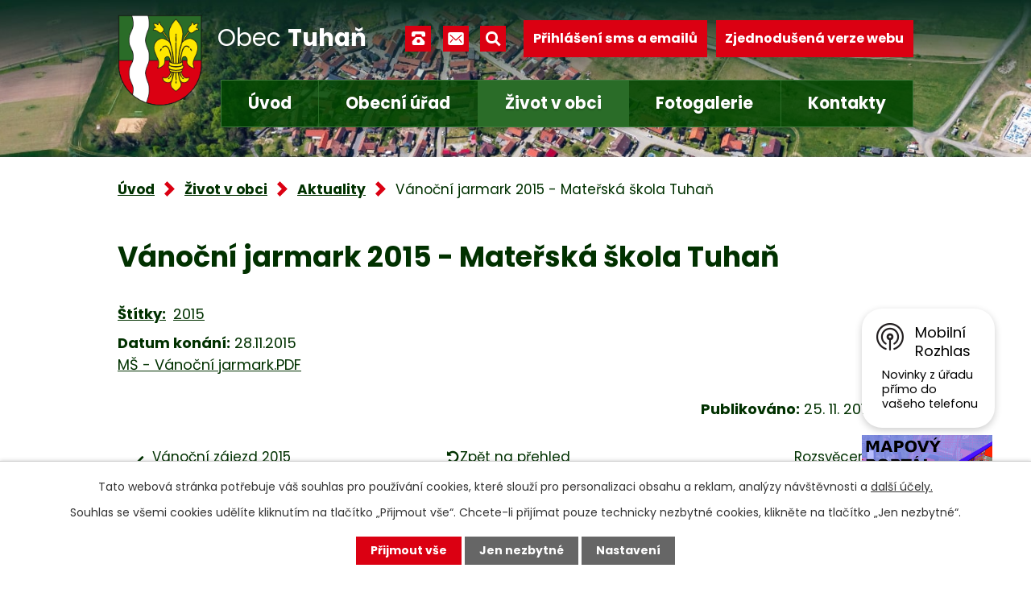

--- FILE ---
content_type: text/html; charset=utf-8
request_url: https://www.tuhan.cz/aktuality/vanocni-jarmark-2015-materska-skola-tuhan-149024
body_size: 10866
content:
<!DOCTYPE html>
<html lang="cs" data-lang-system="cs">
	<head>



		<!--[if IE]><meta http-equiv="X-UA-Compatible" content="IE=EDGE"><![endif]-->
			<meta name="viewport" content="width=device-width, initial-scale=1, user-scalable=yes">
			<meta http-equiv="content-type" content="text/html; charset=utf-8" />
			<meta name="robots" content="index,follow" />
			<meta name="author" content="Antee s.r.o." />
			<meta name="description" content="MŠ - Vánoční jarmark.PDF" />
			<meta name="keywords" content="Obec Tuhaň, OU Tuhaň." />
			<meta name="viewport" content="width=device-width, initial-scale=1, user-scalable=yes" />
<title>Vánoční jarmark 2015 - Mateřská škola Tuhaň | Obec Tuhaň</title>

		<link rel="stylesheet" type="text/css" href="https://cdn.antee.cz/jqueryui/1.8.20/css/smoothness/jquery-ui-1.8.20.custom.css?v=2" integrity="sha384-969tZdZyQm28oZBJc3HnOkX55bRgehf7P93uV7yHLjvpg/EMn7cdRjNDiJ3kYzs4" crossorigin="anonymous" />
		<link rel="stylesheet" type="text/css" href="/style.php?nid=TUdDQw==&amp;ver=1768399196" />
		<link rel="stylesheet" type="text/css" href="/css/libs.css?ver=1768399900" />
		<link rel="stylesheet" type="text/css" href="https://cdn.antee.cz/genericons/genericons/genericons.css?v=2" integrity="sha384-DVVni0eBddR2RAn0f3ykZjyh97AUIRF+05QPwYfLtPTLQu3B+ocaZm/JigaX0VKc" crossorigin="anonymous" />

		<script src="/js/jquery/jquery-3.0.0.min.js" ></script>
		<script src="/js/jquery/jquery-migrate-3.1.0.min.js" ></script>
		<script src="/js/jquery/jquery-ui.min.js" ></script>
		<script src="/js/jquery/jquery.ui.touch-punch.min.js" ></script>
		<script src="/js/libs.min.js?ver=1768399900" ></script>
		<script src="/js/ipo.min.js?ver=1768399889" ></script>
			<script src="/js/locales/cs.js?ver=1768399196" ></script>

			<script src='https://www.google.com/recaptcha/api.js?hl=cs&render=explicit' ></script>

		<link href="/aktuality-archiv?action=atom" type="application/atom+xml" rel="alternate" title="Aktuality - Archiv">
		<link href="/uredni-deska?action=atom" type="application/atom+xml" rel="alternate" title="Úřední deska">
		<link href="/aktuality?action=atom" type="application/atom+xml" rel="alternate" title="Aktuality">
		<link href="/pozvanky-od-sousedu-aktuality?action=atom" type="application/atom+xml" rel="alternate" title="Pozvánky od sousedů">
		<link href="/informace-ke-koronaviru?action=atom" type="application/atom+xml" rel="alternate" title="INFORMACE KE KORONAVIRU">
		<link href="/projekty?action=atom" type="application/atom+xml" rel="alternate" title="Projekty">
<link rel="preconnect" href="https://fonts.googleapis.com">
<link rel="preconnect" href="https://fonts.gstatic.com" crossorigin>
<link href="https://fonts.googleapis.com/css2?family=Poppins:wght@400;700&amp;display=fallback" rel="stylesheet">
<link href="/image.php?nid=2699&amp;oid=9245554&amp;width=32" rel="icon" type="image/png">
<link rel="shortcut icon" href="/image.php?nid=2699&amp;oid=9245554&amp;width=32">
<script>
ipo.api.live('body', function(el) {
//posun patičky
$(el).find("#ipocopyright").insertAfter("#ipocontainer");
//fulltext
$(el).find(".elasticSearchForm").appendTo(".header-container .fulltext");
//backlink
$(el).find(".backlink").addClass("action-button");
//destination
$(el).find(".destination > p > a").addClass("action-button");
//event
$(el).find(".event > a").addClass("action-button");
});
ipo.api.live(".header-container .fulltext > a", function(el){
var ikonaLupa = $(el).find(".ikona-lupa");
$(el).click(function(e) {
e.preventDefault();
$(this).toggleClass("search-active");
if($(this).hasClass("search-active")) {
$(ikonaLupa).text('X');
$(ikonaLupa).attr("title","Zavřít vyhledávání");
} else {
$(this).removeClass("search-active");
$(ikonaLupa).attr("title","Otevřít vyhledávání");
$(".elasticSearchForm input[type=text]").val("");
}
$(".elasticSearchForm").animate({height: "toggle"});
$(".elasticSearchForm input[type=text]").focus();
});
});
//zjištění počet položek submenu
ipo.api.live('#ipotopmenuwrapper ul.topmenulevel2', function(el) {
if ($(window).width() > 1024)
{
$(el).find("> li").each(function( index, es ) {
if(index == 9)
{
$(el).addClass("two-column");
}
});
}
});
//označení položek, které mají submenu
ipo.api.live('#ipotopmenu ul.topmenulevel1 li.topmenuitem1', function(el) {
var submenu = $(el).find("ul.topmenulevel2");
if ($(window).width() <= 1024){
if (submenu.length) {
$(el).addClass("hasSubmenu");
$(el).find("> a").after("<span class='open-submenu' />");
}
}
});
//wrapnutí spanu do položek první úrovně
ipo.api.live('#ipotopmenu ul.topmenulevel1 li.topmenuitem1 > a', function(el) {
if ($(window).width() <= 1024) {
$(el).wrapInner("<span>");
}
});
//rozbaleni menu
$(function() {
if ($(window).width() <= 1024) {
$(".topmenulevel1 > li.hasSubmenu .open-submenu").click(function(e) {
$(this).toggleClass("see-more");
if($(this).hasClass("see-more")) {
$("ul.topmenulevel2").css("display","none");
$(this).next("ul.topmenulevel2").css("display","block");
$(".topmenulevel1 > li > a").removeClass("see-more");
$(this).addClass("see-more");
} else {
$(this).removeClass("see-more");
$(this).next("ul.topmenulevel2").css("display","none");
}
});
}
});
</script>





<link rel="preload" href="/image.php?nid=2699&amp;oid=9245555&amp;width=140" as="image">
	</head>

	<body id="page3259314" class="subpage3259314 subpage9056405"
			
			data-nid="2699"
			data-lid="CZ"
			data-oid="3259314"
			data-layout-pagewidth="1024"
			
			data-slideshow-timer="3"
			 data-ipo-article-id="149024" data-ipo-article-tags="2015"
						
				
				data-layout="responsive" data-viewport_width_responsive="1024"
			>



							<div id="snippet-cookiesConfirmation-euCookiesSnp">			<div id="cookieChoiceInfo" class="cookie-choices-info template_1">
					<p>Tato webová stránka potřebuje váš souhlas pro používání cookies, které slouží pro personalizaci obsahu a reklam, analýzy návštěvnosti a 
						<a class="cookie-button more" href="https://navody.antee.cz/cookies" target="_blank">další účely.</a>
					</p>
					<p>
						Souhlas se všemi cookies udělíte kliknutím na tlačítko „Přijmout vše“. Chcete-li přijímat pouze technicky nezbytné cookies, klikněte na tlačítko „Jen nezbytné“.
					</p>
				<div class="buttons">
					<a class="cookie-button action-button ajax" id="cookieChoiceButton" rel=”nofollow” href="/aktuality/vanocni-jarmark-2015-materska-skola-tuhan-149024?do=cookiesConfirmation-acceptAll">Přijmout vše</a>
					<a class="cookie-button cookie-button--settings action-button ajax" rel=”nofollow” href="/aktuality/vanocni-jarmark-2015-materska-skola-tuhan-149024?do=cookiesConfirmation-onlyNecessary">Jen nezbytné</a>
					<a class="cookie-button cookie-button--settings action-button ajax" rel=”nofollow” href="/aktuality/vanocni-jarmark-2015-materska-skola-tuhan-149024?do=cookiesConfirmation-openSettings">Nastavení</a>
				</div>
			</div>
</div>				<div id="ipocontainer">

			<div class="menu-toggler">

				<span>Menu</span>
				<span class="genericon genericon-menu"></span>
			</div>

			<span id="back-to-top">

				<i class="fa fa-angle-up"></i>
			</span>

			<div id="ipoheader">

				<div class="header-container layout-container flex-container">
	<a href="/" class="header-logo">
		<img src="/image.php?nid=2699&amp;oid=9245555&amp;width=140" height="151" width="140" alt="erb obce">
		<span>Obec <strong>Tuhaň</strong></span>
	</a>
	<div class="header-kontakt flex-container">
		<div class="header-icons flex-container">
			<a title="+420 315 685 074" class="tooltip" href="tel:+420315685074"><span>+420 315 685 074</span></a>
			<a title="obec.tuhan@seznam.cz" class="tooltip" href="mailto:obec.tuhan@seznam.cz"><span>obec.tuhan@seznam.cz</span></a>
			<div class="fulltext">
				<a href="#"><span title="Otevřít vyhledávání" class="ikona-lupa">Ikona</span></a>
			</div>
		</div>
		<div class="header-buttons flex-container">
			<a class="action-button" href="/prihlaseni-sms-a-emailu">Přihlášení sms a emailů</a>
			<a class="action-button tablet-hide" href="/zjednodusena-verze-webu">Zjednodušená verze webu</a>
		</div>
	</div>
</div>


<div class="header__bg header__bg--sp">
	
		 
		<div class="boxImage" style="background-image:url(/image.php?oid=9245557&amp;nid=2699&amp;width=2000);">
			<br>
		</div>
		 
		
	
</div>			</div>

			<div id="ipotopmenuwrapper">

				<div id="ipotopmenu">
<h4 class="hiddenMenu">Horní menu</h4>
<ul class="topmenulevel1"><li class="topmenuitem1 noborder" id="ipomenu9048125"><a href="/">Úvod</a></li><li class="topmenuitem1" id="ipomenu313153"><a href="/obecni-urad">Obecní úřad</a><ul class="topmenulevel2"><li class="topmenuitem2" id="ipomenu313154"><a href="/zakladni-informace">Základní informace</a></li><li class="topmenuitem2" id="ipomenu313155"><a href="/popis-uradu">Popis úřadu</a></li><li class="topmenuitem2" id="ipomenu8200521"><a href="/povinne-zverejnovane-informace">Povinně zveřejňované informace</a></li><li class="topmenuitem2" id="ipomenu313156"><a href="/poskytovani-informaci-prijem-podani">Poskytování informací, příjem podání</a></li><li class="topmenuitem2" id="ipomenu313157"><a href="/vyhlasky-zakony-a-usneseni-zastupitelstva">Vyhlášky, zákony</a></li><li class="topmenuitem2" id="ipomenu3259208"><a href="/uredni-deska">Úřední deska</a></li><li class="topmenuitem2" id="ipomenu9105521"><a href="/rozpocty-a-financni-dokumenty">Rozpočty a finanční dokumenty</a><ul class="topmenulevel3"><li class="topmenuitem3" id="ipomenu4759576"><a href="/rozpocet-obce-tuhan">Rozpočet obce Tuhaň</a></li><li class="topmenuitem3" id="ipomenu5647268"><a href="/rozpocet-ms">Rozpočet MŠ</a></li><li class="topmenuitem3" id="ipomenu8152474"><a href="/participativni-rozpocet">Participativni rozpočet</a></li></ul></li><li class="topmenuitem2" id="ipomenu9280554"><a href="https://cro.justice.cz/" target="_blank">Registr oznámení</a></li><li class="topmenuitem2" id="ipomenu313159"><a href="/elektronicka-podatelna">Elektronická podatelna</a></li><li class="topmenuitem2" id="ipomenu2703344"><a href="/verejne-zakazky">Veřejné zakázky</a></li><li class="topmenuitem2" id="ipomenu5722323"><a href="/odpadove-hospodarstvi">Odpadové hospodářství</a></li><li class="topmenuitem2" id="ipomenu4921892"><a href="/ulozena-posta-na-ohlasovne">Uložená pošta na ohlašovně</a><ul class="topmenulevel3"><li class="topmenuitem3" id="ipomenu13012272"><a href="/2026">2026</a></li><li class="topmenuitem3" id="ipomenu11821752"><a href="/2025">2025</a></li><li class="topmenuitem3" id="ipomenu10682649"><a href="/2024">2024</a></li><li class="topmenuitem3" id="ipomenu9626198"><a href="/2023">2023</a></li><li class="topmenuitem3" id="ipomenu8688811"><a href="/2022">2022</a></li><li class="topmenuitem3" id="ipomenu8009328"><a href="/2021">2021</a></li><li class="topmenuitem3" id="ipomenu7331028"><a href="/2020">2020</a></li><li class="topmenuitem3" id="ipomenu6673429"><a href="/2019">2019</a></li><li class="topmenuitem3" id="ipomenu6059455"><a href="/2018">2018</a></li><li class="topmenuitem3" id="ipomenu5415460"><a href="/2017-posta">2017</a></li></ul></li><li class="topmenuitem2" id="ipomenu9943342"><a href="/pravidla-pro-poskytovani-dotaci-z-rozpoctu-obce-tuhan">Pravidla pro poskytování dotací z rozpočtu obce Tuhaň</a></li><li class="topmenuitem2" id="ipomenu10505053"><a href="/formulare-ke-stazeni">Formuláře ke stažení</a></li><li class="topmenuitem2" id="ipomenu11721696"><a href="/gdprtuhan">GDPR</a></li></ul></li><li class="topmenuitem1 active" id="ipomenu9056405"><a href="/zivot-v-obci">Život v obci</a><ul class="topmenulevel2"><li class="topmenuitem2" id="ipomenu9056412"><a href="/o-obci">O obci</a><ul class="topmenulevel3"><li class="topmenuitem3" id="ipomenu325613"><a href="/historie-obce">Historie obce</a></li><li class="topmenuitem3" id="ipomenu325614"><a href="/zajimavosti">Zajímavosti</a></li><li class="topmenuitem3" id="ipomenu325612"><a href="/soucasnost-obce">Současnost obce</a></li><li class="topmenuitem3" id="ipomenu9170528"><a href="/strategicke-dokumenty">Strategické dokumenty</a><ul class="topmenulevel4"><li class="topmenuitem4" id="ipomenu6400649"><a href="/plan-rozvoje-sportu-v-obci">Plán rozvoje sportu v obci</a></li><li class="topmenuitem4" id="ipomenu7388480"><a href="/strategicky-plan-rozvoje-obce-tuhan">Strategický plán rozvoje obce Tuhaň</a></li><li class="topmenuitem4" id="ipomenu2844547"><a href="/mobiliar-majetku-obce">Mobiliář majetku obce</a></li><li class="topmenuitem4" id="ipomenu2274905"><a href="/uzemni-plan-obce">Územní plán obce</a></li><li class="topmenuitem4" id="ipomenu2725137"><a href="http://www.geosense.cz/geoportal/tuhan" target="_blank">Mapový portál</a></li></ul></li><li class="topmenuitem3" id="ipomenu2844568"><a href="/kronika">Kronika</a></li></ul></li><li class="topmenuitem2 active" id="ipomenu3259314"><a href="/aktuality">Aktuality</a></li><li class="topmenuitem2" id="ipomenu9170009"><a href="/projekty">Projekty</a></li><li class="topmenuitem2" id="ipomenu12478852"><a href="/obecni-akce">OBECNÍ AKCE</a><ul class="topmenulevel3"><li class="topmenuitem3" id="ipomenu12482181"><a href="/tuhanska-lavka">TUHAŇSKÁ LÁVKA</a></li></ul></li><li class="topmenuitem2" id="ipomenu1290353"><a href="/tuhansky-obcasnik">Tuhaňský občasník</a></li><li class="topmenuitem2" id="ipomenu8084548"><a href="/viceucelove-a-detske-hriste">Víceúčelové a dětské hřiště</a></li><li class="topmenuitem2" id="ipomenu4759615"><a href="/kalendar-akci-roku-2026">Kalendář plánovaných akcí roku 2026</a></li><li class="topmenuitem2" id="ipomenu2844551"><a href="/knihovna">Knihovna</a></li><li class="topmenuitem2" id="ipomenu11349632"><a href="http://www.mstuhan.cz/" target="_top">Mateřská škola Tuhaň „U KOČIČÁKŮ“</a></li><li class="topmenuitem2" id="ipomenu2161740"><a href="http://www.zskly.cz/" target="_blank">ZŠ J. A. Komenského Kly</a></li><li class="topmenuitem2" id="ipomenu2161741"><a href="/zdravotni-strediska">Zdravotní střediska</a></li><li class="topmenuitem2" id="ipomenu8229807"><a href="/socialni-sluzby">Sociální služby</a></li><li class="topmenuitem2" id="ipomenu2256496"><a href="/posta">Pošta</a></li><li class="topmenuitem2" id="ipomenu2256501"><a href="/tisnove-linky-a-poruchy">Tísňové linky a poruchy</a></li><li class="topmenuitem2" id="ipomenu325615"><a href="/spolky-a-kluby">Spolky a kluby</a><ul class="topmenulevel3"><li class="topmenuitem3" id="ipomenu1549280"><a href="/myslivecke-sdruzeni-kly-tuhan">Myslivecké sdružení Kly - Tuhaň</a></li><li class="topmenuitem3" id="ipomenu1549283"><a href="/telovychovna-jednota-sokol-tuhan">Tělovýchovná jednota Sokol Tuhaň</a></li><li class="topmenuitem3" id="ipomenu2161726"><a href="http://www.sdhtuhan.estranky.cz/" target="_blank">Sbor dobrovolných hasičů Tuhaň</a></li><li class="topmenuitem3" id="ipomenu11048479"><a href="/sermirsky-klub-veles-zs">Šermířský klub Veles z.s.</a></li></ul></li><li class="topmenuitem2" id="ipomenu2460589"><a href="/mimoradne-informace-krizove-rizeni">Mimořádné informace, krizové řízení</a><ul class="topmenulevel3"><li class="topmenuitem3" id="ipomenu2460591"><a href="/instrukce-havarie-s-unikem-nebezpecnych-latek">Instrukce - Havárie s únikem nebezpečných látek</a></li><li class="topmenuitem3" id="ipomenu2460592"><a href="/instrukce-zaplavy-a-povodne">Instrukce - Záplavy a povodně</a></li><li class="topmenuitem3" id="ipomenu2460593"><a href="/informace-zona-havarijniho-planovani">Informace - zóna havarijního plánování</a></li></ul></li><li class="topmenuitem2" id="ipomenu5417862"><a href="/informacni-zpravodaj-pid-">Informační zpravodaj PID</a><ul class="topmenulevel3"><li class="topmenuitem3" id="ipomenu13013903"><a href="/2026pid">2026</a></li><li class="topmenuitem3" id="ipomenu11821776"><a href="/2025pid">2025</a></li><li class="topmenuitem3" id="ipomenu10682663"><a href="/2024a">2024</a></li><li class="topmenuitem3" id="ipomenu9632705"><a href="/2023jj">2023</a></li><li class="topmenuitem3" id="ipomenu8690989"><a href="/rok_2022">2022</a></li><li class="topmenuitem3" id="ipomenu8690988"><a href="/rok_2021">2021</a></li></ul></li><li class="topmenuitem2" id="ipomenu7087611"><a href="/pozvanky-od-sousedu-aktuality">Pozvánky od sousedů</a></li><li class="topmenuitem2" id="ipomenu9253080"><a href="/mobilni-rozhlas">Mobilní rozhlas</a></li><li class="topmenuitem2" id="ipomenu9650264"><a href="/mistni-povolenky-kacak">Místní povolenky - KAČÁK</a><ul class="topmenulevel3"><li class="topmenuitem3" id="ipomenu13013228"><a href="/povolenky-2026">2026</a></li><li class="topmenuitem3" id="ipomenu13013223"><a href="/povolenky-2025">2025</a></li></ul></li><li class="topmenuitem2" id="ipomenu9753612"><a href="/cena-obce">CENA OBCE TUHAŇ</a></li><li class="topmenuitem2" id="ipomenu11479458"><a href="/krouzky-v-tuhani">KROUŽKY V TUHANI</a><ul class="topmenulevel3"><li class="topmenuitem3" id="ipomenu11479489"><a href="/rybarsky-krouzek-tuhan">RYBÁŘSKÝ KROUŽEK TUHAŇ</a></li><li class="topmenuitem3" id="ipomenu11479503"><a href="/myslivecky-krouzek">MYSLIVECKÝ KROUŽEK</a></li><li class="topmenuitem3" id="ipomenu11479993"><a href="/krouzek-mladych-hasicu-a-hasicek">KROUŽEK MLADÝCH HASIČŮ A HASIČEK</a></li><li class="topmenuitem3" id="ipomenu11479997"><a href="/sportacek">SPORŤÁČEK</a></li><li class="topmenuitem3" id="ipomenu11480003"><a href="/sdh-tuhan-pripravka">SDH TUHAŇ PŘÍPRAVKA</a></li></ul></li><li class="topmenuitem2" id="ipomenu12612329"><a href="/mapovy-portal-mapotip">Mapový portál Mapotip</a></li><li class="topmenuitem2" id="ipomenu12795880"><a href="/i9-zapojte-se">I/9 - Zapojte se</a></li></ul></li><li class="topmenuitem1" id="ipomenu325616"><a href="/fotogalerie-tuhan">Fotogalerie</a><ul class="topmenulevel2"><li class="topmenuitem2" id="ipomenu9164101"><a href="https://www.virtualtravel.cz/tuhan/letecky-pohled#" target="_blank">Virtuální prohlídka</a></li><li class="topmenuitem2" id="ipomenu10696141"><a href="https://firma.shocart.cz/mapa/obec-tuhan/" target="_top">Turistická mapa katastru obce, obec Tuhaň - interaktivní mapa</a></li></ul></li><li class="topmenuitem1" id="ipomenu9048128"><a href="/kontakty">Kontakty</a></li></ul>
					<div class="cleartop"></div>
				</div>
			</div>
			<div id="ipomain">
				<div class="elasticSearchForm elasticSearch-container" id="elasticSearch-form-2768809" >
	<h4 class="newsheader">Hledat</h4>
	<div class="newsbody">
<form action="/aktuality/vanocni-jarmark-2015-materska-skola-tuhan-149024?do=mainSection-elasticSearchForm-2768809-form-submit" method="post" id="frm-mainSection-elasticSearchForm-2768809-form">
<label hidden="" for="frmform-q">Fulltextové vyhledávání</label><input type="text" placeholder="Vyhledat v textu" autocomplete="off" name="q" id="frmform-q" value=""> 			<input type="submit" value="Hledat" class="action-button">
			<div class="elasticSearch-autocomplete"></div>
</form>
	</div>
</div>

<script >

	app.index.requireElasticSearchAutocomplete('frmform-q', "\/hledat?do=autocomplete");
</script>
<div class="data-aggregator-calendar" id="data-aggregator-calendar-3677566">
	<h4 class="newsheader">Kalendář akcí</h4>
	<div class="newsbody">
<div id="snippet-mainSection-dataAggregatorCalendar-3677566-cal"><div class="blog-cal ui-datepicker-inline ui-datepicker ui-widget ui-widget-content ui-helper-clearfix ui-corner-all">
	<div class="ui-datepicker-header ui-widget-header ui-helper-clearfix ui-corner-all">
		<a class="ui-datepicker-prev ui-corner-all ajax" href="/aktuality/vanocni-jarmark-2015-materska-skola-tuhan-149024?mainSection-dataAggregatorCalendar-3677566-date=202512&amp;do=mainSection-dataAggregatorCalendar-3677566-reload" title="Předchozí měsíc">
			<span class="ui-icon ui-icon-circle-triangle-w">Předchozí</span>
		</a>
		<a class="ui-datepicker-next ui-corner-all ajax" href="/aktuality/vanocni-jarmark-2015-materska-skola-tuhan-149024?mainSection-dataAggregatorCalendar-3677566-date=202602&amp;do=mainSection-dataAggregatorCalendar-3677566-reload" title="Následující měsíc">
			<span class="ui-icon ui-icon-circle-triangle-e">Následující</span>
		</a>
		<div class="ui-datepicker-title">Leden 2026</div>
	</div>
	<table class="ui-datepicker-calendar">
		<thead>
			<tr>
				<th title="Pondělí">P</th>
				<th title="Úterý">Ú</th>
				<th title="Středa">S</th>
				<th title="Čtvrtek">Č</th>
				<th title="Pátek">P</th>
				<th title="Sobota">S</th>
				<th title="Neděle">N</th>
			</tr>

		</thead>
		<tbody>
			<tr>

				<td>

					<a data-tooltip-content="#tooltip-content-calendar-20251229-3677566" class="tooltip ui-state-default ui-datepicker-other-month" href="/kalendar-akci?date=2025-12-29" title="Oznámení o uzavření OÚ Tuhaň,VÁNOČNÍ POŘAD BOHOSLUŽEB">29</a>
					<div class="tooltip-wrapper">
						<div id="tooltip-content-calendar-20251229-3677566">
							<div>Oznámení o uzavření OÚ Tuhaň</div>
							<div>VÁNOČNÍ POŘAD BOHOSLUŽEB</div>
						</div>
					</div>
				</td>
				<td>

					<a data-tooltip-content="#tooltip-content-calendar-20251230-3677566" class="tooltip ui-state-default ui-datepicker-other-month" href="/kalendar-akci?date=2025-12-30" title="Oznámení o uzavření OÚ Tuhaň,VÁNOČNÍ POŘAD BOHOSLUŽEB">30</a>
					<div class="tooltip-wrapper">
						<div id="tooltip-content-calendar-20251230-3677566">
							<div>Oznámení o uzavření OÚ Tuhaň</div>
							<div>VÁNOČNÍ POŘAD BOHOSLUŽEB</div>
						</div>
					</div>
				</td>
				<td>

					<a data-tooltip-content="#tooltip-content-calendar-20251231-3677566" class="tooltip ui-state-default ui-datepicker-other-month" href="/kalendar-akci?date=2025-12-31" title="Oznámení o uzavření OÚ Tuhaň,VÁNOČNÍ POŘAD BOHOSLUŽEB,SILVESTROVSKÝ VÝŠLAP,SILVESTROVSKÝ VÝŠLAP - BUDE !!!">31</a>
					<div class="tooltip-wrapper">
						<div id="tooltip-content-calendar-20251231-3677566">
							<div>Oznámení o uzavření OÚ Tuhaň</div>
							<div>VÁNOČNÍ POŘAD BOHOSLUŽEB</div>
							<div>SILVESTROVSKÝ VÝŠLAP</div>
							<div>SILVESTROVSKÝ VÝŠLAP - BUDE !!!</div>
						</div>
					</div>
				</td>
				<td>

					<a data-tooltip-content="#tooltip-content-calendar-20260101-3677566" class="tooltip ui-state-default day-off holiday" href="/kalendar-akci?date=2026-01-01" title="VÁNOČNÍ POŘAD BOHOSLUŽEB,POZVÁNKA NA NOVOROČNÍ PŘÍPITEK S OHŇOSTROJEM">1</a>
					<div class="tooltip-wrapper">
						<div id="tooltip-content-calendar-20260101-3677566">
							<div>VÁNOČNÍ POŘAD BOHOSLUŽEB</div>
							<div>POZVÁNKA NA NOVOROČNÍ PŘÍPITEK S OHŇOSTROJEM</div>
						</div>
					</div>
				</td>
				<td>

					<a data-tooltip-content="#tooltip-content-calendar-20260102-3677566" class="tooltip ui-state-default" href="/aktuality/vanocni-porad-bohosluzeb" title="VÁNOČNÍ POŘAD BOHOSLUŽEB">2</a>
					<div class="tooltip-wrapper">
						<div id="tooltip-content-calendar-20260102-3677566">
							<div>VÁNOČNÍ POŘAD BOHOSLUŽEB</div>
						</div>
					</div>
				</td>
				<td>

					<a data-tooltip-content="#tooltip-content-calendar-20260103-3677566" class="tooltip ui-state-default saturday day-off" href="/kalendar-akci?date=2026-01-03" title="VÁNOČNÍ POŘAD BOHOSLUŽEB,TŘÍKRÁLOVÁ SBÍRKA 2026">3</a>
					<div class="tooltip-wrapper">
						<div id="tooltip-content-calendar-20260103-3677566">
							<div>VÁNOČNÍ POŘAD BOHOSLUŽEB</div>
							<div>TŘÍKRÁLOVÁ SBÍRKA 2026</div>
						</div>
					</div>
				</td>
				<td>

					<a data-tooltip-content="#tooltip-content-calendar-20260104-3677566" class="tooltip ui-state-default sunday day-off" href="/kalendar-akci?date=2026-01-04" title="VÁNOČNÍ POŘAD BOHOSLUŽEB,TŘÍKRÁLOVÁ SBÍRKA 2026">4</a>
					<div class="tooltip-wrapper">
						<div id="tooltip-content-calendar-20260104-3677566">
							<div>VÁNOČNÍ POŘAD BOHOSLUŽEB</div>
							<div>TŘÍKRÁLOVÁ SBÍRKA 2026</div>
						</div>
					</div>
				</td>
			</tr>
			<tr>

				<td>

					<a data-tooltip-content="#tooltip-content-calendar-20260105-3677566" class="tooltip ui-state-default" href="/kalendar-akci?date=2026-01-05" title="KALENDÁŘ SVOZU ODPADU PRO ROK 2026,ÚHRADA MÍSTNÍCH POPLATKŮ ZA ROK 2026">5</a>
					<div class="tooltip-wrapper">
						<div id="tooltip-content-calendar-20260105-3677566">
							<div>KALENDÁŘ SVOZU ODPADU PRO ROK 2026</div>
							<div>ÚHRADA MÍSTNÍCH POPLATKŮ ZA ROK 2026</div>
						</div>
					</div>
				</td>
				<td>

						<span class="tooltip ui-state-default">6</span>
				</td>
				<td>

						<span class="tooltip ui-state-default">7</span>
				</td>
				<td>

						<span class="tooltip ui-state-default">8</span>
				</td>
				<td>

						<span class="tooltip ui-state-default">9</span>
				</td>
				<td>

						<span class="tooltip ui-state-default saturday day-off">10</span>
				</td>
				<td>

					<a data-tooltip-content="#tooltip-content-calendar-20260111-3677566" class="tooltip ui-state-default sunday day-off" href="/aktuality/prednaska-vladimira-korena-priroda-ocima-televizniho-reportera" title="Přednáška Vladimíra Kořena - PŘÍRODA OČIMA TELEVIZNÍHO REPORTÉRA">11</a>
					<div class="tooltip-wrapper">
						<div id="tooltip-content-calendar-20260111-3677566">
							<div>Přednáška Vladimíra Kořena - PŘÍRODA OČIMA TELEVIZNÍHO REPORTÉRA</div>
						</div>
					</div>
				</td>
			</tr>
			<tr>

				<td>

						<span class="tooltip ui-state-default">12</span>
				</td>
				<td>

						<span class="tooltip ui-state-default">13</span>
				</td>
				<td>

						<span class="tooltip ui-state-default">14</span>
				</td>
				<td>

						<span class="tooltip ui-state-default">15</span>
				</td>
				<td>

						<span class="tooltip ui-state-default">16</span>
				</td>
				<td>

						<span class="tooltip ui-state-default saturday day-off">17</span>
				</td>
				<td>

						<span class="tooltip ui-state-default sunday day-off">18</span>
				</td>
			</tr>
			<tr>

				<td>

						<span class="tooltip ui-state-default">19</span>
				</td>
				<td>

						<span class="tooltip ui-state-default">20</span>
				</td>
				<td>

						<span class="tooltip ui-state-default">21</span>
				</td>
				<td>

						<span class="tooltip ui-state-default">22</span>
				</td>
				<td>

						<span class="tooltip ui-state-default">23</span>
				</td>
				<td>

						<span class="tooltip ui-state-default saturday day-off">24</span>
				</td>
				<td>

					<a data-tooltip-content="#tooltip-content-calendar-20260125-3677566" class="tooltip ui-state-default sunday day-off ui-state-highlight ui-state-active" href="/aktuality/prednaska-karla-lojky-z-historie-melnika-a-obce-tuhan" title="Přednáška Karla Lojky - Z historie Mělníka a obce Tuhaň">25</a>
					<div class="tooltip-wrapper">
						<div id="tooltip-content-calendar-20260125-3677566">
							<div>Přednáška Karla Lojky - Z historie Mělníka a obce Tuhaň</div>
						</div>
					</div>
				</td>
			</tr>
			<tr>

				<td>

						<span class="tooltip ui-state-default">26</span>
				</td>
				<td>

						<span class="tooltip ui-state-default">27</span>
				</td>
				<td>

						<span class="tooltip ui-state-default">28</span>
				</td>
				<td>

						<span class="tooltip ui-state-default">29</span>
				</td>
				<td>

						<span class="tooltip ui-state-default">30</span>
				</td>
				<td>

						<span class="tooltip ui-state-default saturday day-off">31</span>
				</td>
				<td>

						<span class="tooltip ui-state-default sunday day-off ui-datepicker-other-month">1</span>
				</td>
			</tr>
		</tbody>
	</table>
</div>
</div>	</div>
</div>

				<div id="ipomainframe">
					<div id="ipopage">
<div id="iponavigation">
	<h5 class="hiddenMenu">Drobečková navigace</h5>
	<p>
			<a href="/">Úvod</a> <span class="separator">&gt;</span>
			<a href="/zivot-v-obci">Život v obci</a> <span class="separator">&gt;</span>
			<a href="/aktuality">Aktuality</a> <span class="separator">&gt;</span>
			<span class="currentPage">Vánoční jarmark 2015 - Mateřská škola Tuhaň</span>
	</p>

</div>
						<div class="ipopagetext">
							<div class="blog view-detail content">
								
								<h1>Vánoční jarmark 2015 - Mateřská škola Tuhaň</h1>

<div id="snippet--flash"></div>
								
																	

<hr class="cleaner">


		<div class="tags table-row auto type-tags">
		<a class="box-by-content" href="/aktuality/vanocni-jarmark-2015-materska-skola-tuhan-149024?do=tagsRenderer-clearFilter" title="Ukázat vše">Štítky:</a>
		<ul>

			<li><a href="/aktuality/vanocni-jarmark-2015-materska-skola-tuhan-149024?tagsRenderer-tag=2015&amp;do=tagsRenderer-filterTag" title="Filtrovat podle 2015">2015</a></li>
		</ul>
	</div>
	

<hr class="cleaner">

<div class="article">
			<div class="dates table-row auto">
			<span class="box-by-content">Datum konání:</span>
			<div class="type-datepicker">28.11.2015</div>
		</div>
			

	<div class="paragraph text clearfix">
<p><a href="/file.php?nid=2699&amp;oid=4682813">MŠ - Vánoční jarmark.PDF</a></p>	</div>
		
<div id="snippet--images"><div class="images clearfix">

	</div>
</div>


<div id="snippet--uploader"></div>			<div class="article-footer">
													<div class="published"><span>Publikováno:</span> 25. 11. 2015 16:40</div>

					</div>
	
</div>

<hr class="cleaner">
<div class="content-paginator clearfix">
	<span class="linkprev">
		<a href="/aktuality/vanocni-zajezd-2015-145807">

			<span class="linkprev-chevron">
				<i class="fa fa-angle-left"></i>
			</span>
			<span class="linkprev-text">
				<span class="linkprev-title">Vánoční zájezd 2015</span>
				<span class="linkprev-date">Datum konání: 29. 11. 2015 </span>
			</span>
		</a>
	</span>
	<span class="linkback">
		<a href='/aktuality'>
			<span class="linkback-chevron">
				<i class="fa fa-undo"></i>
			</span>
			<span class="linkback-text">
				<span>Zpět na přehled</span>
			</span>
		</a>
	</span>
	<span class="linknext">
		<a href="/aktuality/rozsveceni-vanocniho-stromku-145805">

			<span class="linknext-chevron">
				<i class="fa fa-angle-right"></i>
			</span>
			<span class="linknext-text">
				<span class="linknext-title">Rozsvěcení…</span>
				<span class="linknext-date">Datum konání: 28. 11. 2015 </span>
			</span>
		</a>
	</span>
</div>

		
															</div>
						</div>
					</div>


					

					

					<div class="hrclear"></div>
					<div id="ipocopyright">
<div class="copyright">
	<div class="footer-wrapper">
	<div class="footer-container layout-container flex-container">
		<div class="footer-inner flex-container">
			<h2><span>Obec <strong>Tuhaň</strong></span></h2>
			<div class="footer-adresa">
				<h4>Adresa</h4>
				<p>
					Obec Tuhaň<br>
					Tuhaň 91, 277 41 Tuhaň
				</p>
				<p>
					<strong>IČO: </strong>00662178<br>
					<strong>Datová schránka: </strong>ar3biir
				</p>
			</div>
			<div class="footer-kontakt">
				<p><a href="tel:+420315685074">+420 315 685 074</a></p>
				<p><a href="mailto:obec.tuhan@seznam.cz">obec.tuhan@seznam.cz</a></p>
				<p><a class="icon-fb" href="https://www.facebook.com/ObecTuhan" target="_blank" rel="noopener noreferrer">Facebook</a></p>
			</div>
		</div>
		<a href="https://goo.gl/maps/pN6DBKsc49dMDrND7" target="_blank" rel="noopener noreferrer" class="footer-mapa">
			<span class="action-button">Zobrazit na mapě</span>
		</a>
	</div>
</div>
<div class="row antee">
	<p class="layout-container flex-container">
		<span><strong>© 2026 Obec Tuhaň, </strong><a href="mailto:obec.tuhan@seznam.cz">Kontaktovat webmastera</a>, <span id="links"><a href="/mapa-stranek">Mapa stránek</a>, <a href="/prohlaseni-o-pristupnosti">Prohlášení o přístupnosti</a></span></span><br>
		<span><strong>ANTEE </strong>s.r.o. - <a href="https://www.antee.cz" rel="nofollow">Tvorba webových stránek</a>, Redakční systém IPO</span>
	</p>
</div>
</div>
					</div>
					<div id="ipostatistics">
<script >
	var _paq = _paq || [];
	_paq.push(['disableCookies']);
	_paq.push(['trackPageView']);
	_paq.push(['enableLinkTracking']);
	(function() {
		var u="https://matomo.antee.cz/";
		_paq.push(['setTrackerUrl', u+'piwik.php']);
		_paq.push(['setSiteId', 3269]);
		var d=document, g=d.createElement('script'), s=d.getElementsByTagName('script')[0];
		g.defer=true; g.async=true; g.src=u+'piwik.js'; s.parentNode.insertBefore(g,s);
	})();
</script>
<script >
	$(document).ready(function() {
		$('a[href^="mailto"]').on("click", function(){
			_paq.push(['setCustomVariable', 1, 'Click mailto','Email='+this.href.replace(/^mailto:/i,'') + ' /Page = ' +  location.href,'page']);
			_paq.push(['trackGoal', null]);
			_paq.push(['trackPageView']);
		});

		$('a[href^="tel"]').on("click", function(){
			_paq.push(['setCustomVariable', 1, 'Click telefon','Telefon='+this.href.replace(/^tel:/i,'') + ' /Page = ' +  location.href,'page']);
			_paq.push(['trackPageView']);
		});
	});
</script>
					</div>

					<div id="ipofooter">
						<div class="rozhlas-banner-container">
	<a class="rozhlas-banner__icon animated pulse" title="Zobrazit mobilní rozhlas" href="#">
		<img src="/img/mobilni-rozhlas/banner_icon.png" alt="logo" width="34" height="34">
		<span class="rozhlas-title">Mobilní <br>Rozhlas</span>
		<span class="rozhlas-subtitle">Novinky z úřadu přímo do vašeho telefonu</span>
	</a>
	<div class="rozhlas-banner">
		<div class="rozhlas-banner__close"><a title="zavřít"><img src="/img/mobilni-rozhlas/banner_close-icon.svg" alt="zavřít"></a></div>
		<div class="rozhlas-banner__logo"><a title="Mobilní rozhlas" href="https://www.mobilnirozhlas.cz/" target="_blank" rel="noopener noreferrer"><img src="/img/mobilni-rozhlas/banner_mr_logo-dark.svg" alt="mobilní rozhlas"> </a></div>
		<div class="rozhlas-banner__text"><span>Důležité informace ze samosprávy <br>přímo do telefonu</span></div>
		<div class="rozhlas-banner__image"><img src="/img/mobilni-rozhlas/banner_foto.png" alt="foto aplikace"></div>
		<div class="rozhlas-banner__cta"><a class="rozhlas-banner-btn rozhlas-banner-btn--telefon" title="Odebírat" href="https://tuhan.mobilnirozhlas.cz/registrace" target="_blank" rel="noopener noreferrer"> Odebírat zprávy do telefonu </a> <a class="rozhlas-banner-btn rozhlas-banner-btn--nastenka" title="Nástěnka" href="https://tuhan.munipolis.cz/" target="_blank" rel="noopener noreferrer"> Zobrazit nástěnku </a> <a class="rozhlas-banner-btn rozhlas-banner-btn--app" title="Aplikace" href="/mobilni-rozhlas">Stáhnout mobilní aplikaci </a></div>
	</div>
	<p></p>
	<div>
		<a href="https://portal.mapotip.cz/tuhan-me" target="_blank"><img style="width: 9rem;" src="/image.php?nid=2699&amp;oid=12613472" alt="Mapotip.jpg"></a>
	</div>
</div>
<script>// <![CDATA[
	ipo.api.live('.rozhlas-banner-container', function(el) {
		$('.rozhlas-banner__icon').click(function(e) {
			$(el).toggleClass('open')
			if ($(el).hasClass('open')) {
				$('.rozhlas-banner').css('display', 'block')
			} else {
				$(el).removeClass('open')
				$('.rozhlas-banner').css('display', 'none')
			}
			e.preventDefault()
		})
		$('.rozhlas-banner__close a').click(function(e) {
			$(el).removeClass('open')
			$(el).find('.rozhlas-banner').css('display', 'none')
		})
	})
	// ]]></script>
					</div>
				</div>
			</div>
		</div>
	</body>
</html>
